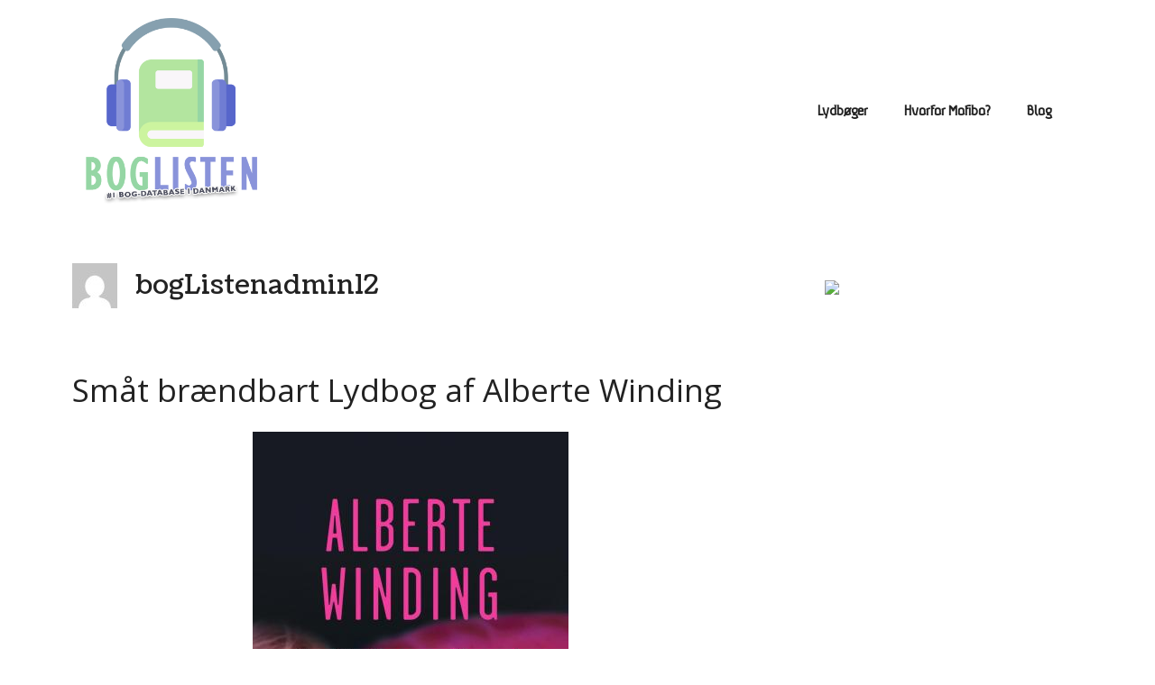

--- FILE ---
content_type: text/html; charset=UTF-8
request_url: https://boglisten.dk/author/boglistenadmin12/
body_size: 12367
content:
<!DOCTYPE html>
<html lang="da-DK">
<head>
	<meta charset="UTF-8">
	<meta name='robots' content='index, follow, max-image-preview:large, max-snippet:-1, max-video-preview:-1' />
	<style>img:is([sizes="auto" i], [sizes^="auto," i]) { contain-intrinsic-size: 3000px 1500px }</style>
	<meta name="viewport" content="width=device-width, initial-scale=1">
	<!-- This site is optimized with the Yoast SEO plugin v26.8 - https://yoast.com/product/yoast-seo-wordpress/ -->
	<title>bogListenadmin12, skribent på Boglisten</title>
	<link rel="canonical" href="https://boglisten.dk/author/boglistenadmin12/" />
	<link rel="next" href="https://boglisten.dk/author/boglistenadmin12/page/2/" />
	<meta property="og:locale" content="da_DK" />
	<meta property="og:type" content="profile" />
	<meta property="og:title" content="bogListenadmin12, skribent på Boglisten" />
	<meta property="og:url" content="https://boglisten.dk/author/boglistenadmin12/" />
	<meta property="og:site_name" content="Boglisten" />
	<meta property="og:image" content="https://secure.gravatar.com/avatar/3df12f7c454f6a78e1dc428789fd6099?s=500&d=mm&r=g" />
	<meta name="twitter:card" content="summary_large_image" />
	<script type="application/ld+json" class="yoast-schema-graph">{"@context":"https://schema.org","@graph":[{"@type":"ProfilePage","@id":"https://boglisten.dk/author/boglistenadmin12/","url":"https://boglisten.dk/author/boglistenadmin12/","name":"bogListenadmin12, skribent på Boglisten","isPartOf":{"@id":"https://boglisten.dk/#website"},"primaryImageOfPage":{"@id":"https://boglisten.dk/author/boglistenadmin12/#primaryimage"},"image":{"@id":"https://boglisten.dk/author/boglistenadmin12/#primaryimage"},"thumbnailUrl":"https://boglisten.dk/wp-content/uploads/2021/12/smaatbrab.jpg","breadcrumb":{"@id":"https://boglisten.dk/author/boglistenadmin12/#breadcrumb"},"inLanguage":"da-DK","potentialAction":[{"@type":"ReadAction","target":["https://boglisten.dk/author/boglistenadmin12/"]}]},{"@type":"ImageObject","inLanguage":"da-DK","@id":"https://boglisten.dk/author/boglistenadmin12/#primaryimage","url":"https://boglisten.dk/wp-content/uploads/2021/12/smaatbrab.jpg","contentUrl":"https://boglisten.dk/wp-content/uploads/2021/12/smaatbrab.jpg","width":350,"height":518},{"@type":"BreadcrumbList","@id":"https://boglisten.dk/author/boglistenadmin12/#breadcrumb","itemListElement":[{"@type":"ListItem","position":1,"name":"Hjem","item":"https://boglisten.dk/"},{"@type":"ListItem","position":2,"name":"Arkiver for bogListenadmin12"}]},{"@type":"WebSite","@id":"https://boglisten.dk/#website","url":"https://boglisten.dk/","name":"Boglisten","description":"Lyt til gratis lydbøger","publisher":{"@id":"https://boglisten.dk/#organization"},"potentialAction":[{"@type":"SearchAction","target":{"@type":"EntryPoint","urlTemplate":"https://boglisten.dk/?s={search_term_string}"},"query-input":{"@type":"PropertyValueSpecification","valueRequired":true,"valueName":"search_term_string"}}],"inLanguage":"da-DK"},{"@type":"Organization","@id":"https://boglisten.dk/#organization","name":"Boglisten","url":"https://boglisten.dk/","logo":{"@type":"ImageObject","inLanguage":"da-DK","@id":"https://boglisten.dk/#/schema/logo/image/","url":"https://boglisten.dk/wp-content/uploads/2021/11/cropped-BOGDA.png","contentUrl":"https://boglisten.dk/wp-content/uploads/2021/11/cropped-BOGDA.png","width":343,"height":373,"caption":"Boglisten"},"image":{"@id":"https://boglisten.dk/#/schema/logo/image/"}},{"@type":"Person","@id":"https://boglisten.dk/#/schema/person/75fbbb2da84a1d4fa224f136c7935cb0","name":"bogListenadmin12","image":{"@type":"ImageObject","inLanguage":"da-DK","@id":"https://boglisten.dk/#/schema/person/image/","url":"https://secure.gravatar.com/avatar/0c6a6ede2aa01b4441470ff26d2c1a65519e7b6a898751a4eb9871364f7235e9?s=96&d=mm&r=g","contentUrl":"https://secure.gravatar.com/avatar/0c6a6ede2aa01b4441470ff26d2c1a65519e7b6a898751a4eb9871364f7235e9?s=96&d=mm&r=g","caption":"bogListenadmin12"},"sameAs":["https://boglisten.dk"],"mainEntityOfPage":{"@id":"https://boglisten.dk/author/boglistenadmin12/"}}]}</script>
	<!-- / Yoast SEO plugin. -->


<link href='https://fonts.gstatic.com' crossorigin rel='preconnect' />
<link href='https://fonts.googleapis.com' crossorigin rel='preconnect' />
<link rel="alternate" type="application/rss+xml" title="Boglisten &raquo; Feed" href="https://boglisten.dk/feed/" />
<link rel="alternate" type="application/rss+xml" title="Boglisten &raquo;-kommentar-feed" href="https://boglisten.dk/comments/feed/" />
<link rel="alternate" type="application/rss+xml" title="Boglisten &raquo; feed for indlæg af bogListenadmin12" href="https://boglisten.dk/author/boglistenadmin12/feed/" />
<script>
window._wpemojiSettings = {"baseUrl":"https:\/\/s.w.org\/images\/core\/emoji\/16.0.1\/72x72\/","ext":".png","svgUrl":"https:\/\/s.w.org\/images\/core\/emoji\/16.0.1\/svg\/","svgExt":".svg","source":{"concatemoji":"https:\/\/boglisten.dk\/wp-includes\/js\/wp-emoji-release.min.js?ver=6.8.2"}};
/*! This file is auto-generated */
!function(s,n){var o,i,e;function c(e){try{var t={supportTests:e,timestamp:(new Date).valueOf()};sessionStorage.setItem(o,JSON.stringify(t))}catch(e){}}function p(e,t,n){e.clearRect(0,0,e.canvas.width,e.canvas.height),e.fillText(t,0,0);var t=new Uint32Array(e.getImageData(0,0,e.canvas.width,e.canvas.height).data),a=(e.clearRect(0,0,e.canvas.width,e.canvas.height),e.fillText(n,0,0),new Uint32Array(e.getImageData(0,0,e.canvas.width,e.canvas.height).data));return t.every(function(e,t){return e===a[t]})}function u(e,t){e.clearRect(0,0,e.canvas.width,e.canvas.height),e.fillText(t,0,0);for(var n=e.getImageData(16,16,1,1),a=0;a<n.data.length;a++)if(0!==n.data[a])return!1;return!0}function f(e,t,n,a){switch(t){case"flag":return n(e,"\ud83c\udff3\ufe0f\u200d\u26a7\ufe0f","\ud83c\udff3\ufe0f\u200b\u26a7\ufe0f")?!1:!n(e,"\ud83c\udde8\ud83c\uddf6","\ud83c\udde8\u200b\ud83c\uddf6")&&!n(e,"\ud83c\udff4\udb40\udc67\udb40\udc62\udb40\udc65\udb40\udc6e\udb40\udc67\udb40\udc7f","\ud83c\udff4\u200b\udb40\udc67\u200b\udb40\udc62\u200b\udb40\udc65\u200b\udb40\udc6e\u200b\udb40\udc67\u200b\udb40\udc7f");case"emoji":return!a(e,"\ud83e\udedf")}return!1}function g(e,t,n,a){var r="undefined"!=typeof WorkerGlobalScope&&self instanceof WorkerGlobalScope?new OffscreenCanvas(300,150):s.createElement("canvas"),o=r.getContext("2d",{willReadFrequently:!0}),i=(o.textBaseline="top",o.font="600 32px Arial",{});return e.forEach(function(e){i[e]=t(o,e,n,a)}),i}function t(e){var t=s.createElement("script");t.src=e,t.defer=!0,s.head.appendChild(t)}"undefined"!=typeof Promise&&(o="wpEmojiSettingsSupports",i=["flag","emoji"],n.supports={everything:!0,everythingExceptFlag:!0},e=new Promise(function(e){s.addEventListener("DOMContentLoaded",e,{once:!0})}),new Promise(function(t){var n=function(){try{var e=JSON.parse(sessionStorage.getItem(o));if("object"==typeof e&&"number"==typeof e.timestamp&&(new Date).valueOf()<e.timestamp+604800&&"object"==typeof e.supportTests)return e.supportTests}catch(e){}return null}();if(!n){if("undefined"!=typeof Worker&&"undefined"!=typeof OffscreenCanvas&&"undefined"!=typeof URL&&URL.createObjectURL&&"undefined"!=typeof Blob)try{var e="postMessage("+g.toString()+"("+[JSON.stringify(i),f.toString(),p.toString(),u.toString()].join(",")+"));",a=new Blob([e],{type:"text/javascript"}),r=new Worker(URL.createObjectURL(a),{name:"wpTestEmojiSupports"});return void(r.onmessage=function(e){c(n=e.data),r.terminate(),t(n)})}catch(e){}c(n=g(i,f,p,u))}t(n)}).then(function(e){for(var t in e)n.supports[t]=e[t],n.supports.everything=n.supports.everything&&n.supports[t],"flag"!==t&&(n.supports.everythingExceptFlag=n.supports.everythingExceptFlag&&n.supports[t]);n.supports.everythingExceptFlag=n.supports.everythingExceptFlag&&!n.supports.flag,n.DOMReady=!1,n.readyCallback=function(){n.DOMReady=!0}}).then(function(){return e}).then(function(){var e;n.supports.everything||(n.readyCallback(),(e=n.source||{}).concatemoji?t(e.concatemoji):e.wpemoji&&e.twemoji&&(t(e.twemoji),t(e.wpemoji)))}))}((window,document),window._wpemojiSettings);
</script>

<style id='wp-emoji-styles-inline-css'>

	img.wp-smiley, img.emoji {
		display: inline !important;
		border: none !important;
		box-shadow: none !important;
		height: 1em !important;
		width: 1em !important;
		margin: 0 0.07em !important;
		vertical-align: -0.1em !important;
		background: none !important;
		padding: 0 !important;
	}
</style>
<link rel='stylesheet' id='wp-block-library-css' href='https://boglisten.dk/wp-includes/css/dist/block-library/style.min.css?ver=6.8.2' media='all' />
<style id='classic-theme-styles-inline-css'>
/*! This file is auto-generated */
.wp-block-button__link{color:#fff;background-color:#32373c;border-radius:9999px;box-shadow:none;text-decoration:none;padding:calc(.667em + 2px) calc(1.333em + 2px);font-size:1.125em}.wp-block-file__button{background:#32373c;color:#fff;text-decoration:none}
</style>
<style id='global-styles-inline-css'>
:root{--wp--preset--aspect-ratio--square: 1;--wp--preset--aspect-ratio--4-3: 4/3;--wp--preset--aspect-ratio--3-4: 3/4;--wp--preset--aspect-ratio--3-2: 3/2;--wp--preset--aspect-ratio--2-3: 2/3;--wp--preset--aspect-ratio--16-9: 16/9;--wp--preset--aspect-ratio--9-16: 9/16;--wp--preset--color--black: #000000;--wp--preset--color--cyan-bluish-gray: #abb8c3;--wp--preset--color--white: #ffffff;--wp--preset--color--pale-pink: #f78da7;--wp--preset--color--vivid-red: #cf2e2e;--wp--preset--color--luminous-vivid-orange: #ff6900;--wp--preset--color--luminous-vivid-amber: #fcb900;--wp--preset--color--light-green-cyan: #7bdcb5;--wp--preset--color--vivid-green-cyan: #00d084;--wp--preset--color--pale-cyan-blue: #8ed1fc;--wp--preset--color--vivid-cyan-blue: #0693e3;--wp--preset--color--vivid-purple: #9b51e0;--wp--preset--color--contrast: var(--contrast);--wp--preset--color--contrast-2: var(--contrast-2);--wp--preset--color--contrast-3: var(--contrast-3);--wp--preset--color--base: var(--base);--wp--preset--color--base-2: var(--base-2);--wp--preset--color--base-3: var(--base-3);--wp--preset--color--accent: var(--accent);--wp--preset--gradient--vivid-cyan-blue-to-vivid-purple: linear-gradient(135deg,rgba(6,147,227,1) 0%,rgb(155,81,224) 100%);--wp--preset--gradient--light-green-cyan-to-vivid-green-cyan: linear-gradient(135deg,rgb(122,220,180) 0%,rgb(0,208,130) 100%);--wp--preset--gradient--luminous-vivid-amber-to-luminous-vivid-orange: linear-gradient(135deg,rgba(252,185,0,1) 0%,rgba(255,105,0,1) 100%);--wp--preset--gradient--luminous-vivid-orange-to-vivid-red: linear-gradient(135deg,rgba(255,105,0,1) 0%,rgb(207,46,46) 100%);--wp--preset--gradient--very-light-gray-to-cyan-bluish-gray: linear-gradient(135deg,rgb(238,238,238) 0%,rgb(169,184,195) 100%);--wp--preset--gradient--cool-to-warm-spectrum: linear-gradient(135deg,rgb(74,234,220) 0%,rgb(151,120,209) 20%,rgb(207,42,186) 40%,rgb(238,44,130) 60%,rgb(251,105,98) 80%,rgb(254,248,76) 100%);--wp--preset--gradient--blush-light-purple: linear-gradient(135deg,rgb(255,206,236) 0%,rgb(152,150,240) 100%);--wp--preset--gradient--blush-bordeaux: linear-gradient(135deg,rgb(254,205,165) 0%,rgb(254,45,45) 50%,rgb(107,0,62) 100%);--wp--preset--gradient--luminous-dusk: linear-gradient(135deg,rgb(255,203,112) 0%,rgb(199,81,192) 50%,rgb(65,88,208) 100%);--wp--preset--gradient--pale-ocean: linear-gradient(135deg,rgb(255,245,203) 0%,rgb(182,227,212) 50%,rgb(51,167,181) 100%);--wp--preset--gradient--electric-grass: linear-gradient(135deg,rgb(202,248,128) 0%,rgb(113,206,126) 100%);--wp--preset--gradient--midnight: linear-gradient(135deg,rgb(2,3,129) 0%,rgb(40,116,252) 100%);--wp--preset--font-size--small: 13px;--wp--preset--font-size--medium: 20px;--wp--preset--font-size--large: 36px;--wp--preset--font-size--x-large: 42px;--wp--preset--spacing--20: 0.44rem;--wp--preset--spacing--30: 0.67rem;--wp--preset--spacing--40: 1rem;--wp--preset--spacing--50: 1.5rem;--wp--preset--spacing--60: 2.25rem;--wp--preset--spacing--70: 3.38rem;--wp--preset--spacing--80: 5.06rem;--wp--preset--shadow--natural: 6px 6px 9px rgba(0, 0, 0, 0.2);--wp--preset--shadow--deep: 12px 12px 50px rgba(0, 0, 0, 0.4);--wp--preset--shadow--sharp: 6px 6px 0px rgba(0, 0, 0, 0.2);--wp--preset--shadow--outlined: 6px 6px 0px -3px rgba(255, 255, 255, 1), 6px 6px rgba(0, 0, 0, 1);--wp--preset--shadow--crisp: 6px 6px 0px rgba(0, 0, 0, 1);}:where(.is-layout-flex){gap: 0.5em;}:where(.is-layout-grid){gap: 0.5em;}body .is-layout-flex{display: flex;}.is-layout-flex{flex-wrap: wrap;align-items: center;}.is-layout-flex > :is(*, div){margin: 0;}body .is-layout-grid{display: grid;}.is-layout-grid > :is(*, div){margin: 0;}:where(.wp-block-columns.is-layout-flex){gap: 2em;}:where(.wp-block-columns.is-layout-grid){gap: 2em;}:where(.wp-block-post-template.is-layout-flex){gap: 1.25em;}:where(.wp-block-post-template.is-layout-grid){gap: 1.25em;}.has-black-color{color: var(--wp--preset--color--black) !important;}.has-cyan-bluish-gray-color{color: var(--wp--preset--color--cyan-bluish-gray) !important;}.has-white-color{color: var(--wp--preset--color--white) !important;}.has-pale-pink-color{color: var(--wp--preset--color--pale-pink) !important;}.has-vivid-red-color{color: var(--wp--preset--color--vivid-red) !important;}.has-luminous-vivid-orange-color{color: var(--wp--preset--color--luminous-vivid-orange) !important;}.has-luminous-vivid-amber-color{color: var(--wp--preset--color--luminous-vivid-amber) !important;}.has-light-green-cyan-color{color: var(--wp--preset--color--light-green-cyan) !important;}.has-vivid-green-cyan-color{color: var(--wp--preset--color--vivid-green-cyan) !important;}.has-pale-cyan-blue-color{color: var(--wp--preset--color--pale-cyan-blue) !important;}.has-vivid-cyan-blue-color{color: var(--wp--preset--color--vivid-cyan-blue) !important;}.has-vivid-purple-color{color: var(--wp--preset--color--vivid-purple) !important;}.has-black-background-color{background-color: var(--wp--preset--color--black) !important;}.has-cyan-bluish-gray-background-color{background-color: var(--wp--preset--color--cyan-bluish-gray) !important;}.has-white-background-color{background-color: var(--wp--preset--color--white) !important;}.has-pale-pink-background-color{background-color: var(--wp--preset--color--pale-pink) !important;}.has-vivid-red-background-color{background-color: var(--wp--preset--color--vivid-red) !important;}.has-luminous-vivid-orange-background-color{background-color: var(--wp--preset--color--luminous-vivid-orange) !important;}.has-luminous-vivid-amber-background-color{background-color: var(--wp--preset--color--luminous-vivid-amber) !important;}.has-light-green-cyan-background-color{background-color: var(--wp--preset--color--light-green-cyan) !important;}.has-vivid-green-cyan-background-color{background-color: var(--wp--preset--color--vivid-green-cyan) !important;}.has-pale-cyan-blue-background-color{background-color: var(--wp--preset--color--pale-cyan-blue) !important;}.has-vivid-cyan-blue-background-color{background-color: var(--wp--preset--color--vivid-cyan-blue) !important;}.has-vivid-purple-background-color{background-color: var(--wp--preset--color--vivid-purple) !important;}.has-black-border-color{border-color: var(--wp--preset--color--black) !important;}.has-cyan-bluish-gray-border-color{border-color: var(--wp--preset--color--cyan-bluish-gray) !important;}.has-white-border-color{border-color: var(--wp--preset--color--white) !important;}.has-pale-pink-border-color{border-color: var(--wp--preset--color--pale-pink) !important;}.has-vivid-red-border-color{border-color: var(--wp--preset--color--vivid-red) !important;}.has-luminous-vivid-orange-border-color{border-color: var(--wp--preset--color--luminous-vivid-orange) !important;}.has-luminous-vivid-amber-border-color{border-color: var(--wp--preset--color--luminous-vivid-amber) !important;}.has-light-green-cyan-border-color{border-color: var(--wp--preset--color--light-green-cyan) !important;}.has-vivid-green-cyan-border-color{border-color: var(--wp--preset--color--vivid-green-cyan) !important;}.has-pale-cyan-blue-border-color{border-color: var(--wp--preset--color--pale-cyan-blue) !important;}.has-vivid-cyan-blue-border-color{border-color: var(--wp--preset--color--vivid-cyan-blue) !important;}.has-vivid-purple-border-color{border-color: var(--wp--preset--color--vivid-purple) !important;}.has-vivid-cyan-blue-to-vivid-purple-gradient-background{background: var(--wp--preset--gradient--vivid-cyan-blue-to-vivid-purple) !important;}.has-light-green-cyan-to-vivid-green-cyan-gradient-background{background: var(--wp--preset--gradient--light-green-cyan-to-vivid-green-cyan) !important;}.has-luminous-vivid-amber-to-luminous-vivid-orange-gradient-background{background: var(--wp--preset--gradient--luminous-vivid-amber-to-luminous-vivid-orange) !important;}.has-luminous-vivid-orange-to-vivid-red-gradient-background{background: var(--wp--preset--gradient--luminous-vivid-orange-to-vivid-red) !important;}.has-very-light-gray-to-cyan-bluish-gray-gradient-background{background: var(--wp--preset--gradient--very-light-gray-to-cyan-bluish-gray) !important;}.has-cool-to-warm-spectrum-gradient-background{background: var(--wp--preset--gradient--cool-to-warm-spectrum) !important;}.has-blush-light-purple-gradient-background{background: var(--wp--preset--gradient--blush-light-purple) !important;}.has-blush-bordeaux-gradient-background{background: var(--wp--preset--gradient--blush-bordeaux) !important;}.has-luminous-dusk-gradient-background{background: var(--wp--preset--gradient--luminous-dusk) !important;}.has-pale-ocean-gradient-background{background: var(--wp--preset--gradient--pale-ocean) !important;}.has-electric-grass-gradient-background{background: var(--wp--preset--gradient--electric-grass) !important;}.has-midnight-gradient-background{background: var(--wp--preset--gradient--midnight) !important;}.has-small-font-size{font-size: var(--wp--preset--font-size--small) !important;}.has-medium-font-size{font-size: var(--wp--preset--font-size--medium) !important;}.has-large-font-size{font-size: var(--wp--preset--font-size--large) !important;}.has-x-large-font-size{font-size: var(--wp--preset--font-size--x-large) !important;}
:where(.wp-block-post-template.is-layout-flex){gap: 1.25em;}:where(.wp-block-post-template.is-layout-grid){gap: 1.25em;}
:where(.wp-block-columns.is-layout-flex){gap: 2em;}:where(.wp-block-columns.is-layout-grid){gap: 2em;}
:root :where(.wp-block-pullquote){font-size: 1.5em;line-height: 1.6;}
</style>
<link rel='stylesheet' id='generate-style-css' href='https://boglisten.dk/wp-content/themes/generatepress/assets/css/main.min.css?ver=3.6.1' media='all' />
<style id='generate-style-inline-css'>
body{background-color:var(--base-3);color:var(--contrast);}a{color:var(--accent);}a{text-decoration:underline;}.entry-title a, .site-branding a, a.button, .wp-block-button__link, .main-navigation a{text-decoration:none;}a:hover, a:focus, a:active{color:var(--contrast);}.grid-container{max-width:1170px;}.wp-block-group__inner-container{max-width:1170px;margin-left:auto;margin-right:auto;}.site-header .header-image{width:190px;}:root{--contrast:#222222;--contrast-2:#575760;--contrast-3:#b2b2be;--base:#f0f0f0;--base-2:#f7f8f9;--base-3:#ffffff;--accent:#1e73be;}:root .has-contrast-color{color:var(--contrast);}:root .has-contrast-background-color{background-color:var(--contrast);}:root .has-contrast-2-color{color:var(--contrast-2);}:root .has-contrast-2-background-color{background-color:var(--contrast-2);}:root .has-contrast-3-color{color:var(--contrast-3);}:root .has-contrast-3-background-color{background-color:var(--contrast-3);}:root .has-base-color{color:var(--base);}:root .has-base-background-color{background-color:var(--base);}:root .has-base-2-color{color:var(--base-2);}:root .has-base-2-background-color{background-color:var(--base-2);}:root .has-base-3-color{color:var(--base-3);}:root .has-base-3-background-color{background-color:var(--base-3);}:root .has-accent-color{color:var(--accent);}:root .has-accent-background-color{background-color:var(--accent);}.site-info{font-size:9px;}.main-navigation a, .main-navigation .menu-toggle, .main-navigation .menu-bar-items{font-family:Aubrey, display;font-weight:bold;font-size:18px;}h1{font-family:Coustard, serif;font-weight:normal;font-size:29px;}body, button, input, select, textarea{font-family:Open Sans, sans-serif;font-size:18px;}.top-bar{background-color:#636363;color:#ffffff;}.top-bar a{color:#ffffff;}.top-bar a:hover{color:#303030;}.site-header{background-color:var(--base-3);}.main-title a,.main-title a:hover{color:var(--contrast);}.site-description{color:var(--contrast-2);}.mobile-menu-control-wrapper .menu-toggle,.mobile-menu-control-wrapper .menu-toggle:hover,.mobile-menu-control-wrapper .menu-toggle:focus,.has-inline-mobile-toggle #site-navigation.toggled{background-color:rgba(0, 0, 0, 0.02);}.main-navigation,.main-navigation ul ul{background-color:var(--base-3);}.main-navigation .main-nav ul li a, .main-navigation .menu-toggle, .main-navigation .menu-bar-items{color:var(--contrast);}.main-navigation .main-nav ul li:not([class*="current-menu-"]):hover > a, .main-navigation .main-nav ul li:not([class*="current-menu-"]):focus > a, .main-navigation .main-nav ul li.sfHover:not([class*="current-menu-"]) > a, .main-navigation .menu-bar-item:hover > a, .main-navigation .menu-bar-item.sfHover > a{color:#8993da;}button.menu-toggle:hover,button.menu-toggle:focus{color:var(--contrast);}.main-navigation .main-nav ul li[class*="current-menu-"] > a{color:var(--accent);}.navigation-search input[type="search"],.navigation-search input[type="search"]:active, .navigation-search input[type="search"]:focus, .main-navigation .main-nav ul li.search-item.active > a, .main-navigation .menu-bar-items .search-item.active > a{color:#8993da;}.main-navigation ul ul{background-color:var(--base);}.separate-containers .inside-article, .separate-containers .comments-area, .separate-containers .page-header, .one-container .container, .separate-containers .paging-navigation, .inside-page-header{background-color:var(--base-3);}.entry-title a{color:var(--contrast);}.entry-title a:hover{color:var(--contrast-2);}.entry-meta{color:var(--contrast-2);}.sidebar .widget{background-color:var(--base-3);}.footer-widgets{background-color:var(--base-3);}.site-info{background-color:var(--509961-3);}input[type="text"],input[type="email"],input[type="url"],input[type="password"],input[type="search"],input[type="tel"],input[type="number"],textarea,select{color:var(--contrast);background-color:var(--base-2);border-color:var(--base);}input[type="text"]:focus,input[type="email"]:focus,input[type="url"]:focus,input[type="password"]:focus,input[type="search"]:focus,input[type="tel"]:focus,input[type="number"]:focus,textarea:focus,select:focus{color:var(--contrast);background-color:var(--base-2);border-color:var(--contrast-3);}button,html input[type="button"],input[type="reset"],input[type="submit"],a.button,a.wp-block-button__link:not(.has-background){color:#ffffff;background-color:#55555e;}button:hover,html input[type="button"]:hover,input[type="reset"]:hover,input[type="submit"]:hover,a.button:hover,button:focus,html input[type="button"]:focus,input[type="reset"]:focus,input[type="submit"]:focus,a.button:focus,a.wp-block-button__link:not(.has-background):active,a.wp-block-button__link:not(.has-background):focus,a.wp-block-button__link:not(.has-background):hover{color:#ffffff;background-color:#3f4047;}a.generate-back-to-top{background-color:rgba( 0,0,0,0.4 );color:#ffffff;}a.generate-back-to-top:hover,a.generate-back-to-top:focus{background-color:rgba( 0,0,0,0.6 );color:#ffffff;}:root{--gp-search-modal-bg-color:var(--base-3);--gp-search-modal-text-color:var(--contrast);--gp-search-modal-overlay-bg-color:rgba(0,0,0,0.2);}@media (max-width: 768px){.main-navigation .menu-bar-item:hover > a, .main-navigation .menu-bar-item.sfHover > a{background:none;color:var(--contrast);}}.nav-below-header .main-navigation .inside-navigation.grid-container, .nav-above-header .main-navigation .inside-navigation.grid-container{padding:0px 20px 0px 20px;}.separate-containers .inside-article, .separate-containers .comments-area, .separate-containers .page-header, .separate-containers .paging-navigation, .one-container .site-content, .inside-page-header{padding:25px;}.site-main .wp-block-group__inner-container{padding:25px;}.separate-containers .paging-navigation{padding-top:20px;padding-bottom:20px;}.entry-content .alignwide, body:not(.no-sidebar) .entry-content .alignfull{margin-left:-25px;width:calc(100% + 50px);max-width:calc(100% + 50px);}.one-container.right-sidebar .site-main,.one-container.both-right .site-main{margin-right:25px;}.one-container.left-sidebar .site-main,.one-container.both-left .site-main{margin-left:25px;}.one-container.both-sidebars .site-main{margin:0px 25px 0px 25px;}.one-container.archive .post:not(:last-child):not(.is-loop-template-item), .one-container.blog .post:not(:last-child):not(.is-loop-template-item){padding-bottom:25px;}.rtl .menu-item-has-children .dropdown-menu-toggle{padding-left:20px;}.rtl .main-navigation .main-nav ul li.menu-item-has-children > a{padding-right:20px;}@media (max-width:768px){.separate-containers .inside-article, .separate-containers .comments-area, .separate-containers .page-header, .separate-containers .paging-navigation, .one-container .site-content, .inside-page-header{padding:30px;}.site-main .wp-block-group__inner-container{padding:30px;}.inside-top-bar{padding-right:30px;padding-left:30px;}.inside-header{padding-right:30px;padding-left:30px;}.widget-area .widget{padding-top:30px;padding-right:30px;padding-bottom:30px;padding-left:30px;}.footer-widgets-container{padding-top:30px;padding-right:30px;padding-bottom:30px;padding-left:30px;}.inside-site-info{padding-right:30px;padding-left:30px;}.entry-content .alignwide, body:not(.no-sidebar) .entry-content .alignfull{margin-left:-30px;width:calc(100% + 60px);max-width:calc(100% + 60px);}.one-container .site-main .paging-navigation{margin-bottom:20px;}}/* End cached CSS */.is-right-sidebar{width:30%;}.is-left-sidebar{width:30%;}.site-content .content-area{width:70%;}@media (max-width: 768px){.main-navigation .menu-toggle,.sidebar-nav-mobile:not(#sticky-placeholder){display:block;}.main-navigation ul,.gen-sidebar-nav,.main-navigation:not(.slideout-navigation):not(.toggled) .main-nav > ul,.has-inline-mobile-toggle #site-navigation .inside-navigation > *:not(.navigation-search):not(.main-nav){display:none;}.nav-align-right .inside-navigation,.nav-align-center .inside-navigation{justify-content:space-between;}.has-inline-mobile-toggle .mobile-menu-control-wrapper{display:flex;flex-wrap:wrap;}.has-inline-mobile-toggle .inside-header{flex-direction:row;text-align:left;flex-wrap:wrap;}.has-inline-mobile-toggle .header-widget,.has-inline-mobile-toggle #site-navigation{flex-basis:100%;}.nav-float-left .has-inline-mobile-toggle #site-navigation{order:10;}}
.dynamic-author-image-rounded{border-radius:100%;}.dynamic-featured-image, .dynamic-author-image{vertical-align:middle;}.one-container.blog .dynamic-content-template:not(:last-child), .one-container.archive .dynamic-content-template:not(:last-child){padding-bottom:0px;}.dynamic-entry-excerpt > p:last-child{margin-bottom:0px;}
.post-image:not(:first-child), .page-content:not(:first-child), .entry-content:not(:first-child), .entry-summary:not(:first-child), footer.entry-meta{margin-top:1.4em;}.post-image-above-header .inside-article div.featured-image, .post-image-above-header .inside-article div.post-image{margin-bottom:1.4em;}
</style>
<link rel='stylesheet' id='generate-google-fonts-css' href='https://fonts.googleapis.com/css?family=Aubrey%3Aregular%7CCoustard%3Aregular%2C900%7COpen+Sans%3A300%2C300italic%2Cregular%2Citalic%2C600%2C600italic%2C700%2C700italic%2C800%2C800italic&#038;display=auto&#038;ver=3.6.1' media='all' />
<link rel='stylesheet' id='generate-blog-images-css' href='https://boglisten.dk/wp-content/plugins/gp-premium/blog/functions/css/featured-images.min.css?ver=2.1.1' media='all' />
<link rel="https://api.w.org/" href="https://boglisten.dk/wp-json/" /><link rel="alternate" title="JSON" type="application/json" href="https://boglisten.dk/wp-json/wp/v2/users/1" /><link rel="EditURI" type="application/rsd+xml" title="RSD" href="https://boglisten.dk/xmlrpc.php?rsd" />
<meta name="generator" content="WordPress 6.8.2" />
<link rel="icon" href="https://boglisten.dk/wp-content/uploads/2021/11/cropped-audiobook-32x32.png" sizes="32x32" />
<link rel="icon" href="https://boglisten.dk/wp-content/uploads/2021/11/cropped-audiobook-192x192.png" sizes="192x192" />
<link rel="apple-touch-icon" href="https://boglisten.dk/wp-content/uploads/2021/11/cropped-audiobook-180x180.png" />
<meta name="msapplication-TileImage" content="https://boglisten.dk/wp-content/uploads/2021/11/cropped-audiobook-270x270.png" />
<!-- Global site tag (gtag.js) - Google Analytics -->
<script async src="https://www.googletagmanager.com/gtag/js?id=UA-213738758-1"></script>
<script>
  window.dataLayer = window.dataLayer || [];
  function gtag(){dataLayer.push(arguments);}
  gtag('js', new Date());

  gtag('config', 'UA-213738758-1');
</script>
</head>

<body class="archive author author-boglistenadmin12 author-1 wp-custom-logo wp-embed-responsive wp-theme-generatepress post-image-below-header post-image-aligned-center sticky-menu-fade right-sidebar nav-float-right separate-containers header-aligned-center dropdown-hover" itemtype="https://schema.org/Blog" itemscope>
	<a class="screen-reader-text skip-link" href="#content" title="Hop til indhold">Hop til indhold</a>		<header class="site-header has-inline-mobile-toggle" id="masthead" aria-label="Site"  itemtype="https://schema.org/WPHeader" itemscope>
			<div class="inside-header grid-container">
				<div class="site-logo">
					<a href="https://boglisten.dk/" rel="home">
						<img  class="header-image is-logo-image" alt="Boglisten" src="https://boglisten.dk/wp-content/uploads/2021/11/cropped-BOGDA.png" width="343" height="373" />
					</a>
				</div>	<nav class="main-navigation mobile-menu-control-wrapper" id="mobile-menu-control-wrapper" aria-label="Mobile Toggle">
				<button data-nav="site-navigation" class="menu-toggle" aria-controls="primary-menu" aria-expanded="false">
			<span class="gp-icon icon-menu-bars"><svg viewBox="0 0 512 512" aria-hidden="true" xmlns="http://www.w3.org/2000/svg" width="1em" height="1em"><path d="M0 96c0-13.255 10.745-24 24-24h464c13.255 0 24 10.745 24 24s-10.745 24-24 24H24c-13.255 0-24-10.745-24-24zm0 160c0-13.255 10.745-24 24-24h464c13.255 0 24 10.745 24 24s-10.745 24-24 24H24c-13.255 0-24-10.745-24-24zm0 160c0-13.255 10.745-24 24-24h464c13.255 0 24 10.745 24 24s-10.745 24-24 24H24c-13.255 0-24-10.745-24-24z" /></svg><svg viewBox="0 0 512 512" aria-hidden="true" xmlns="http://www.w3.org/2000/svg" width="1em" height="1em"><path d="M71.029 71.029c9.373-9.372 24.569-9.372 33.942 0L256 222.059l151.029-151.03c9.373-9.372 24.569-9.372 33.942 0 9.372 9.373 9.372 24.569 0 33.942L289.941 256l151.03 151.029c9.372 9.373 9.372 24.569 0 33.942-9.373 9.372-24.569 9.372-33.942 0L256 289.941l-151.029 151.03c-9.373 9.372-24.569 9.372-33.942 0-9.372-9.373-9.372-24.569 0-33.942L222.059 256 71.029 104.971c-9.372-9.373-9.372-24.569 0-33.942z" /></svg></span><span class="screen-reader-text">Menu</span>		</button>
	</nav>
			<nav class="main-navigation nav-align-center sub-menu-right" id="site-navigation" aria-label="Primary"  itemtype="https://schema.org/SiteNavigationElement" itemscope>
			<div class="inside-navigation grid-container">
								<button class="menu-toggle" aria-controls="primary-menu" aria-expanded="false">
					<span class="gp-icon icon-menu-bars"><svg viewBox="0 0 512 512" aria-hidden="true" xmlns="http://www.w3.org/2000/svg" width="1em" height="1em"><path d="M0 96c0-13.255 10.745-24 24-24h464c13.255 0 24 10.745 24 24s-10.745 24-24 24H24c-13.255 0-24-10.745-24-24zm0 160c0-13.255 10.745-24 24-24h464c13.255 0 24 10.745 24 24s-10.745 24-24 24H24c-13.255 0-24-10.745-24-24zm0 160c0-13.255 10.745-24 24-24h464c13.255 0 24 10.745 24 24s-10.745 24-24 24H24c-13.255 0-24-10.745-24-24z" /></svg><svg viewBox="0 0 512 512" aria-hidden="true" xmlns="http://www.w3.org/2000/svg" width="1em" height="1em"><path d="M71.029 71.029c9.373-9.372 24.569-9.372 33.942 0L256 222.059l151.029-151.03c9.373-9.372 24.569-9.372 33.942 0 9.372 9.373 9.372 24.569 0 33.942L289.941 256l151.03 151.029c9.372 9.373 9.372 24.569 0 33.942-9.373 9.372-24.569 9.372-33.942 0L256 289.941l-151.029 151.03c-9.373 9.372-24.569 9.372-33.942 0-9.372-9.373-9.372-24.569 0-33.942L222.059 256 71.029 104.971c-9.372-9.373-9.372-24.569 0-33.942z" /></svg></span><span class="screen-reader-text">Menu</span>				</button>
				<div id="primary-menu" class="main-nav"><ul id="menu-menu" class=" menu sf-menu"><li id="menu-item-24" class="menu-item menu-item-type-taxonomy menu-item-object-category menu-item-24"><a href="https://boglisten.dk/category/lydboger/">Lydbøger</a></li>
<li id="menu-item-204" class="menu-item menu-item-type-post_type menu-item-object-page menu-item-204"><a href="https://boglisten.dk/hvorfor-mofibo/">Hvorfor Mofibo?</a></li>
<li id="menu-item-179" class="menu-item menu-item-type-taxonomy menu-item-object-category menu-item-179"><a href="https://boglisten.dk/category/blog/">Blog</a></li>
</ul></div>			</div>
		</nav>
					</div>
		</header>
		
	<div class="site grid-container container hfeed" id="page">
				<div class="site-content" id="content">
			
	<div class="content-area" id="primary">
		<main class="site-main" id="main">
					<header class="page-header" aria-label="Page">
			
			<h1 class="page-title">
				<img alt='' src='https://secure.gravatar.com/avatar/0c6a6ede2aa01b4441470ff26d2c1a65519e7b6a898751a4eb9871364f7235e9?s=50&#038;d=mm&#038;r=g' srcset='https://secure.gravatar.com/avatar/0c6a6ede2aa01b4441470ff26d2c1a65519e7b6a898751a4eb9871364f7235e9?s=100&#038;d=mm&#038;r=g 2x' class='avatar avatar-50 photo' height='50' width='50' decoding='async'/><span class="vcard">bogListenadmin12</span>			</h1>

					</header>
		<article id="post-196" class="post-196 post type-post status-publish format-standard has-post-thumbnail hentry category-lydboger" itemtype="https://schema.org/CreativeWork" itemscope>
	<div class="inside-article">
					<header class="entry-header">
				<h2 class="entry-title" itemprop="headline"><a href="https://boglisten.dk/smaat-braendbart-lydbog/" rel="bookmark">Småt brændbart Lydbog af Alberte Winding</a></h2>			</header>
			<div class="post-image">
						
						<a href="https://boglisten.dk/smaat-braendbart-lydbog/">
							<img width="350" height="518" src="https://boglisten.dk/wp-content/uploads/2021/12/smaatbrab.jpg" class="attachment-full size-full wp-post-image" alt="" itemprop="image" decoding="async" fetchpriority="high" srcset="https://boglisten.dk/wp-content/uploads/2021/12/smaatbrab.jpg 350w, https://boglisten.dk/wp-content/uploads/2021/12/smaatbrab-203x300.jpg 203w" sizes="(max-width: 350px) 100vw, 350px" />
						</a>
					</div>
			<div class="entry-summary" itemprop="text">
				<p>Er jeg blevet komplet sindssyg af hormoner og dovenskab? Jeg er på en gang en meget ung og usikker kvinde, et barn og en skiderik. SMÅT BRÆNDBART er Alberte Windings erindringsromanom den sårbare ungdom. Om den prøvende, slingrende vej fra stort barn til ung voksen, om at begynde at ligne en, der er ude på &#8230; <a title="Småt brændbart Lydbog af Alberte Winding" class="read-more" href="https://boglisten.dk/smaat-braendbart-lydbog/" aria-label="More on Småt brændbart Lydbog af Alberte Winding">Læs Mere</a></p>
			</div>

			</div>
</article>
<article id="post-193" class="post-193 post type-post status-publish format-standard has-post-thumbnail hentry category-lydboger" itemtype="https://schema.org/CreativeWork" itemscope>
	<div class="inside-article">
					<header class="entry-header">
				<h2 class="entry-title" itemprop="headline"><a href="https://boglisten.dk/du-kan-alt-lydbog/" rel="bookmark">Du kan alt Lydbog af Christian Jungersen</a></h2>			</header>
			<div class="post-image">
						
						<a href="https://boglisten.dk/du-kan-alt-lydbog/">
							<img width="350" height="549" src="https://boglisten.dk/wp-content/uploads/2021/12/dukanalt.jpg" class="attachment-full size-full wp-post-image" alt="" itemprop="image" decoding="async" srcset="https://boglisten.dk/wp-content/uploads/2021/12/dukanalt.jpg 350w, https://boglisten.dk/wp-content/uploads/2021/12/dukanalt-191x300.jpg 191w" sizes="(max-width: 350px) 100vw, 350px" />
						</a>
					</div>
			<div class="entry-summary" itemprop="text">
				<p>Med DU KAN ALT er Christian Jungersen tilbage med en ny, stor samtidsroman. Velkommen til et luksuriøst balinesisk resort, baren på taget af et femstjernet hotel i Rio de Janeiro, en udslusningspension for ungdomskriminelle, et fængsel i Iran for politiske modstandere, den lille sjællandske by Krummerup og Assistens Kirkegård om natten. Da Pers søn flytter &#8230; <a title="Du kan alt Lydbog af Christian Jungersen" class="read-more" href="https://boglisten.dk/du-kan-alt-lydbog/" aria-label="More on Du kan alt Lydbog af Christian Jungersen">Læs Mere</a></p>
			</div>

			</div>
</article>
<article id="post-190" class="post-190 post type-post status-publish format-standard has-post-thumbnail hentry category-lydboger" itemtype="https://schema.org/CreativeWork" itemscope>
	<div class="inside-article">
					<header class="entry-header">
				<h2 class="entry-title" itemprop="headline"><a href="https://boglisten.dk/elsk-afgrunden-lydbog/" rel="bookmark">Elsk Afgrunden Lydbog af Peter Ingemann</a></h2>			</header>
			<div class="post-image">
						
						<a href="https://boglisten.dk/elsk-afgrunden-lydbog/">
							<img width="350" height="525" src="https://boglisten.dk/wp-content/uploads/2021/12/elskafgrunden.jpg" class="attachment-full size-full wp-post-image" alt="" itemprop="image" decoding="async" loading="lazy" srcset="https://boglisten.dk/wp-content/uploads/2021/12/elskafgrunden.jpg 350w, https://boglisten.dk/wp-content/uploads/2021/12/elskafgrunden-200x300.jpg 200w" sizes="auto, (max-width: 350px) 100vw, 350px" />
						</a>
					</div>
			<div class="entry-summary" itemprop="text">
				<p>Peter Ingemann er en af Danmarks mest folkekære og populære tv-værter. I knap 20 år har han med sin ligefremme facon vundet de danske tv-seeres hjerter i den bedste sendetid. Elsk afgrunden er et overraskende indblik i hans liv og verden, en barsk, men også insisterende opbyggelig fortælling om, hvordan man overlever som menneske trods &#8230; <a title="Elsk Afgrunden Lydbog af Peter Ingemann" class="read-more" href="https://boglisten.dk/elsk-afgrunden-lydbog/" aria-label="More on Elsk Afgrunden Lydbog af Peter Ingemann">Læs Mere</a></p>
			</div>

			</div>
</article>
<article id="post-183" class="post-183 post type-post status-publish format-standard has-post-thumbnail hentry category-lydboger" itemtype="https://schema.org/CreativeWork" itemscope>
	<div class="inside-article">
					<header class="entry-header">
				<h2 class="entry-title" itemprop="headline"><a href="https://boglisten.dk/undervejs-dronning-margrethe-fortaeller-lydbog-af-tom-buk-swienty/" rel="bookmark">Undervejs &#8211; Dronning Margrethe fortæller Lydbog af Tom Buk-Swienty</a></h2>			</header>
			<div class="post-image">
						
						<a href="https://boglisten.dk/undervejs-dronning-margrethe-fortaeller-lydbog-af-tom-buk-swienty/">
							<img width="350" height="350" src="https://boglisten.dk/wp-content/uploads/2021/12/undervejs.jpg" class="attachment-full size-full wp-post-image" alt="" itemprop="image" decoding="async" loading="lazy" srcset="https://boglisten.dk/wp-content/uploads/2021/12/undervejs.jpg 350w, https://boglisten.dk/wp-content/uploads/2021/12/undervejs-300x300.jpg 300w, https://boglisten.dk/wp-content/uploads/2021/12/undervejs-150x150.jpg 150w" sizes="auto, (max-width: 350px) 100vw, 350px" />
						</a>
					</div>
			<div class="entry-summary" itemprop="text">
				<p>I dette enestående nye erindringsværk fortæller Dronning Margrethe om sine formative år. Hvem var den unge kvinde, som i sørgedragt en frysende kold dag i januar 1972 trådte ud på balkonen på Christiansborg Slot for at blive udråbt til Danmarks næste regent? Det spørgsmål har været omdrejningspunkt for 14 bevægende samtaler mellem Hendes Majestæt Dronning &#8230; <a title="Undervejs &#8211; Dronning Margrethe fortæller Lydbog af Tom Buk-Swienty" class="read-more" href="https://boglisten.dk/undervejs-dronning-margrethe-fortaeller-lydbog-af-tom-buk-swienty/" aria-label="More on Undervejs &#8211; Dronning Margrethe fortæller Lydbog af Tom Buk-Swienty">Læs Mere</a></p>
			</div>

			</div>
</article>
<article id="post-180" class="post-180 post type-post status-publish format-standard has-post-thumbnail hentry category-lydboger" itemtype="https://schema.org/CreativeWork" itemscope>
	<div class="inside-article">
					<header class="entry-header">
				<h2 class="entry-title" itemprop="headline"><a href="https://boglisten.dk/der-er-antal-paa-alt-lydbog-af-lars-hoegh/" rel="bookmark">Der er antal på alt Lydbog af Lars Høgh</a></h2>			</header>
			<div class="post-image">
						
						<a href="https://boglisten.dk/der-er-antal-paa-alt-lydbog-af-lars-hoegh/">
							<img width="350" height="350" src="https://boglisten.dk/wp-content/uploads/2021/12/dererentalpaaalt.jpg" class="attachment-full size-full wp-post-image" alt="" itemprop="image" decoding="async" loading="lazy" srcset="https://boglisten.dk/wp-content/uploads/2021/12/dererentalpaaalt.jpg 350w, https://boglisten.dk/wp-content/uploads/2021/12/dererentalpaaalt-300x300.jpg 300w, https://boglisten.dk/wp-content/uploads/2021/12/dererentalpaaalt-150x150.jpg 150w" sizes="auto, (max-width: 350px) 100vw, 350px" />
						</a>
					</div>
			<div class="entry-summary" itemprop="text">
				<p>“Der er antal på alt” er en varm og ærlig fortælling om et optimistisk og ligefremt menneske, der møder muren: I sommeren 2018 fik Lars Høgh konstateret livstruende kræft i bugspytkirtlen, som sendte ham gennem opslidende operationer og kemoforløb. I denne bog fortæller han om at bevare troen og optimismen, når det ser sortest ud.Samtidig &#8230; <a title="Der er antal på alt Lydbog af Lars Høgh" class="read-more" href="https://boglisten.dk/der-er-antal-paa-alt-lydbog-af-lars-hoegh/" aria-label="More on Der er antal på alt Lydbog af Lars Høgh">Læs Mere</a></p>
			</div>

			</div>
</article>
<article id="post-177" class="post-177 post type-post status-publish format-standard hentry category-blog" itemtype="https://schema.org/CreativeWork" itemscope>
	<div class="inside-article">
					<header class="entry-header">
				<h2 class="entry-title" itemprop="headline"><a href="https://boglisten.dk/gratis-lydboeger-til-iphone/" rel="bookmark">Gratis lydbøger til iPhone</a></h2>			</header>
			
			<div class="entry-summary" itemprop="text">
				<p>Vil du gerne i gang med at lytte til lydbøger helt gratis på din iPhone, har vi her lavet en guide til, hvordan du nemt kommer i gang med det. Det er ikke svært at finde ud af, og alle kan gøre det. Du kan komme i gang med at finde lydbøger med det samme, &#8230; <a title="Gratis lydbøger til iPhone" class="read-more" href="https://boglisten.dk/gratis-lydboeger-til-iphone/" aria-label="More on Gratis lydbøger til iPhone">Læs Mere</a></p>
			</div>

			</div>
</article>
<article id="post-175" class="post-175 post type-post status-publish format-standard hentry category-blog" itemtype="https://schema.org/CreativeWork" itemscope>
	<div class="inside-article">
					<header class="entry-header">
				<h2 class="entry-title" itemprop="headline"><a href="https://boglisten.dk/gratis-lydboeger-uden-abonnement/" rel="bookmark">Gratis Lydbøger Uden Abonnement</a></h2>			</header>
			
			<div class="entry-summary" itemprop="text">
				<p>Vil du gerne have adgang til gratis lydbøger uden et abonnement, kan du hos Mofibo få 30 dage gratis. Her får du adgang til over 100.000 titler, hvor du kan vælge at lytte til lige så mange lydbøger, du har lyst til, i løbet af de første 30 dage. Har du ikke lyst til at &#8230; <a title="Gratis Lydbøger Uden Abonnement" class="read-more" href="https://boglisten.dk/gratis-lydboeger-uden-abonnement/" aria-label="More on Gratis Lydbøger Uden Abonnement">Læs Mere</a></p>
			</div>

			</div>
</article>
<article id="post-173" class="post-173 post type-post status-publish format-standard hentry category-blog" itemtype="https://schema.org/CreativeWork" itemscope>
	<div class="inside-article">
					<header class="entry-header">
				<h2 class="entry-title" itemprop="headline"><a href="https://boglisten.dk/gratis-lydboeger-krimi/" rel="bookmark">Gratis Lydbøger Krimi</a></h2>			</header>
			
			<div class="entry-summary" itemprop="text">
				<p>Vil du gerne have mulighed for at høre gratis krimiromaner, er du havnet det helt rette sted. Det er nemt at komme i gang med at lytte til krimier helt gratis, og via vores samarbejdspartner kan vi hjælpe dig med at få gratis adgang til krimi lydbøger i hele 30 dage uden binding eller øvrige &#8230; <a title="Gratis Lydbøger Krimi" class="read-more" href="https://boglisten.dk/gratis-lydboeger-krimi/" aria-label="More on Gratis Lydbøger Krimi">Læs Mere</a></p>
			</div>

			</div>
</article>
<article id="post-136" class="post-136 post type-post status-publish format-standard has-post-thumbnail hentry category-lydboger" itemtype="https://schema.org/CreativeWork" itemscope>
	<div class="inside-article">
					<header class="entry-header">
				<h2 class="entry-title" itemprop="headline"><a href="https://boglisten.dk/moerket-kalder-lydbog/" rel="bookmark">Mørket Kalder Lydbog af Michael Katz Krefeld</a></h2>			</header>
			<div class="post-image">
						
						<a href="https://boglisten.dk/moerket-kalder-lydbog/">
							<img width="350" height="350" src="https://boglisten.dk/wp-content/uploads/2021/12/morketkalder.jpg" class="attachment-full size-full wp-post-image" alt="" itemprop="image" decoding="async" loading="lazy" srcset="https://boglisten.dk/wp-content/uploads/2021/12/morketkalder.jpg 350w, https://boglisten.dk/wp-content/uploads/2021/12/morketkalder-300x300.jpg 300w, https://boglisten.dk/wp-content/uploads/2021/12/morketkalder-150x150.jpg 150w" sizes="auto, (max-width: 350px) 100vw, 350px" />
						</a>
					</div>
			<div class="entry-summary" itemprop="text">
				<p>En højspændt thriller om overgreb på kvinder og om selvtægt. Ny selvstændig krimi af Michael Katz Krefeld med den kvindelige politikommissær Cecilie Mars i hovedrollen. Efter et brutalt overfald på en ung pige ønsker politikommissær Cecilie Mars at skabe retfærdighed, der hvor loven ikke længere slår til. Men snart får hendes handlinger uforudsigelige konsekvenser. Mørket &#8230; <a title="Mørket Kalder Lydbog af Michael Katz Krefeld" class="read-more" href="https://boglisten.dk/moerket-kalder-lydbog/" aria-label="More on Mørket Kalder Lydbog af Michael Katz Krefeld">Læs Mere</a></p>
			</div>

			</div>
</article>
<article id="post-133" class="post-133 post type-post status-publish format-standard has-post-thumbnail hentry category-lydboger" itemtype="https://schema.org/CreativeWork" itemscope>
	<div class="inside-article">
					<header class="entry-header">
				<h2 class="entry-title" itemprop="headline"><a href="https://boglisten.dk/pagten-lydbog/" rel="bookmark">Pagten Lydbog af Michael Katz Krefeld</a></h2>			</header>
			<div class="post-image">
						
						<a href="https://boglisten.dk/pagten-lydbog/">
							<img width="350" height="510" src="https://boglisten.dk/wp-content/uploads/2021/12/pagten.jpg" class="attachment-full size-full wp-post-image" alt="" itemprop="image" decoding="async" loading="lazy" srcset="https://boglisten.dk/wp-content/uploads/2021/12/pagten.jpg 350w, https://boglisten.dk/wp-content/uploads/2021/12/pagten-206x300.jpg 206w" sizes="auto, (max-width: 350px) 100vw, 350px" />
						</a>
					</div>
			<div class="entry-summary" itemprop="text">
				<p>Michael Katz Krefeld har begejstret læserne herhjemme og i 20 lande verden over med sine hæsblæsende, nervepirrende og stærkt underholdende krimier om den tidligere politibetjent Thomas Ravnsholdt, kaldet Ravn. I PAGTEN satser Ravn alt på at få opklaret en traumatisk sag: Hvem dræbte hans kæreste Eva i deres hjem for fem år siden? Nye oplysninger &#8230; <a title="Pagten Lydbog af Michael Katz Krefeld" class="read-more" href="https://boglisten.dk/pagten-lydbog/" aria-label="More on Pagten Lydbog af Michael Katz Krefeld">Læs Mere</a></p>
			</div>

			</div>
</article>
		<nav id="nav-below" class="paging-navigation" aria-label="Archive Page">
								<div class="nav-previous">
						<span class="gp-icon icon-arrow"><svg viewBox="0 0 330 512" aria-hidden="true" xmlns="http://www.w3.org/2000/svg" width="1em" height="1em"><path d="M305.913 197.085c0 2.266-1.133 4.815-2.833 6.514L171.087 335.593c-1.7 1.7-4.249 2.832-6.515 2.832s-4.815-1.133-6.515-2.832L26.064 203.599c-1.7-1.7-2.832-4.248-2.832-6.514s1.132-4.816 2.832-6.515l14.162-14.163c1.7-1.699 3.966-2.832 6.515-2.832 2.266 0 4.815 1.133 6.515 2.832l111.316 111.317 111.316-111.317c1.7-1.699 4.249-2.832 6.515-2.832s4.815 1.133 6.515 2.832l14.162 14.163c1.7 1.7 2.833 4.249 2.833 6.515z" /></svg></span>						<span class="prev" title="Forrige"><a href="https://boglisten.dk/author/boglistenadmin12/page/2/" >Ældre indlæg</a></span>
					</div>
					<div class="nav-links"><span aria-current="page" class="page-numbers current"><span class="screen-reader-text">Side</span>1</span>
<a class="page-numbers" href="https://boglisten.dk/author/boglistenadmin12/page/2/"><span class="screen-reader-text">Side</span>2</a>
<a class="page-numbers" href="https://boglisten.dk/author/boglistenadmin12/page/3/"><span class="screen-reader-text">Side</span>3</a>
<a class="next page-numbers" href="https://boglisten.dk/author/boglistenadmin12/page/2/">Næste <span aria-hidden="true">&rarr;</span></a></div>		</nav>
				</main>
	</div>

	<div class="widget-area sidebar is-right-sidebar" id="right-sidebar">
	<div class="inside-right-sidebar">
		<aside id="block-3" class="widget inner-padding widget_block">
<div class="wp-block-group"><div class="wp-block-group__inner-container is-layout-flow wp-block-group-is-layout-flow">
<a href="https://track.adtraction.com/t/t?a=1859540255&as=1871479872&t=2&tk=1"><img loading="lazy" decoding="async" src="https://track.adtraction.com/t/t?a=1859540255&as=1871479872&t=1&tk=1&i=1" width="160" height="600" border="0"></a>
</div></div>
</aside>	</div>
</div>

	</div>
</div>


<div class="site-footer">
			<footer class="site-info" aria-label="Site"  itemtype="https://schema.org/WPFooter" itemscope>
			<div class="inside-site-info grid-container">
								<div class="copyright-bar">
					Boglisten.dk bruger cookies for at sitet virker og samler statistik ind til forbedring af din brugeroplevelse. Denne side er reklamefinansieret. Siden drives af Creek Media. Vi fraskriver os ansvaret for rigtigheden af de informationer som kan findes på siden				</div>
			</div>
		</footer>
		</div>

<script type="speculationrules">
{"prefetch":[{"source":"document","where":{"and":[{"href_matches":"\/*"},{"not":{"href_matches":["\/wp-*.php","\/wp-admin\/*","\/wp-content\/uploads\/*","\/wp-content\/*","\/wp-content\/plugins\/*","\/wp-content\/themes\/generatepress\/*","\/*\\?(.+)"]}},{"not":{"selector_matches":"a[rel~=\"nofollow\"]"}},{"not":{"selector_matches":".no-prefetch, .no-prefetch a"}}]},"eagerness":"conservative"}]}
</script>
<script id="generate-a11y">
!function(){"use strict";if("querySelector"in document&&"addEventListener"in window){var e=document.body;e.addEventListener("pointerdown",(function(){e.classList.add("using-mouse")}),{passive:!0}),e.addEventListener("keydown",(function(){e.classList.remove("using-mouse")}),{passive:!0})}}();
</script>
<script id="generate-menu-js-before">
var generatepressMenu = {"toggleOpenedSubMenus":true,"openSubMenuLabel":"\u00c5bn undermenu","closeSubMenuLabel":"Luk undermenu"};
</script>
<script src="https://boglisten.dk/wp-content/themes/generatepress/assets/js/menu.min.js?ver=3.6.1" id="generate-menu-js"></script>

</body>
</html>


<!-- Page cached by LiteSpeed Cache 7.7 on 2026-01-24 09:40:44 -->